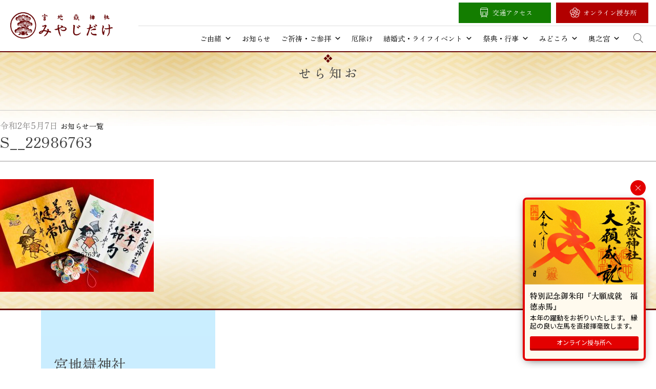

--- FILE ---
content_type: text/html; charset=UTF-8
request_url: https://www.miyajidake.or.jp/s__22986763-2
body_size: 83111
content:
<!doctype html>
<html dir="ltr" lang="ja" prefix="og: https://ogp.me/ns#">
<head>
	<meta charset="UTF-8">
	<meta name="viewport" content="width=device-width, initial-scale=1">
	<link rel="profile" href="https://gmpg.org/xfn/11">
	<link rel="shortcut icon" href="https://www.miyajidake.or.jp/wp-content/themes/roadoflight/icon/favicon.ico" />
	
	<title>S__22986763 | 宮地嶽神社</title>
	<style>img:is([sizes="auto" i], [sizes^="auto," i]) { contain-intrinsic-size: 3000px 1500px }</style>
	
		<!-- All in One SEO 4.9.3 - aioseo.com -->
	<meta name="robots" content="max-image-preview:large" />
	<meta name="author" content="copla"/>
	<link rel="canonical" href="https://www.miyajidake.or.jp/s__22986763-2" />
	<meta name="generator" content="All in One SEO (AIOSEO) 4.9.3" />
		<meta property="og:locale" content="ja_JP" />
		<meta property="og:site_name" content="宮地嶽神社 公式ウェブサイト" />
		<meta property="og:type" content="article" />
		<meta property="og:title" content="S__22986763 | 宮地嶽神社" />
		<meta property="og:url" content="https://www.miyajidake.or.jp/s__22986763-2" />
		<meta property="og:image" content="https://ec2-3-114-34-49.ap-northeast-1.compute.amazonaws.com/wp-content/uploads/2025/05/ogp.png" />
		<meta property="og:image:secure_url" content="https://ec2-3-114-34-49.ap-northeast-1.compute.amazonaws.com/wp-content/uploads/2025/05/ogp.png" />
		<meta property="article:published_time" content="2020-05-07T03:23:28+00:00" />
		<meta property="article:modified_time" content="2020-05-07T03:23:28+00:00" />
		<meta property="article:publisher" content="https://www.facebook.com/miyajidake/" />
		<meta name="twitter:card" content="summary" />
		<meta name="twitter:title" content="S__22986763 | 宮地嶽神社" />
		<meta name="twitter:image" content="http://ec2-3-114-34-49.ap-northeast-1.compute.amazonaws.com/wp-content/uploads/2025/05/ogp.png" />
		<script type="application/ld+json" class="aioseo-schema">
			{"@context":"https:\/\/schema.org","@graph":[{"@type":"BreadcrumbList","@id":"https:\/\/www.miyajidake.or.jp\/s__22986763-2#breadcrumblist","itemListElement":[{"@type":"ListItem","@id":"https:\/\/www.miyajidake.or.jp#listItem","position":1,"name":"Home","item":"https:\/\/www.miyajidake.or.jp","nextItem":{"@type":"ListItem","@id":"https:\/\/www.miyajidake.or.jp\/s__22986763-2#listItem","name":"S__22986763"}},{"@type":"ListItem","@id":"https:\/\/www.miyajidake.or.jp\/s__22986763-2#listItem","position":2,"name":"S__22986763","previousItem":{"@type":"ListItem","@id":"https:\/\/www.miyajidake.or.jp#listItem","name":"Home"}}]},{"@type":"ItemPage","@id":"https:\/\/www.miyajidake.or.jp\/s__22986763-2#itempage","url":"https:\/\/www.miyajidake.or.jp\/s__22986763-2","name":"S__22986763 | \u5bae\u5730\u5dbd\u795e\u793e","inLanguage":"ja","isPartOf":{"@id":"https:\/\/www.miyajidake.or.jp\/#website"},"breadcrumb":{"@id":"https:\/\/www.miyajidake.or.jp\/s__22986763-2#breadcrumblist"},"author":{"@id":"https:\/\/www.miyajidake.or.jp\/author\/copla#author"},"creator":{"@id":"https:\/\/www.miyajidake.or.jp\/author\/copla#author"},"datePublished":"2020-05-07T12:23:28+09:00","dateModified":"2020-05-07T12:23:28+09:00"},{"@type":"Organization","@id":"https:\/\/www.miyajidake.or.jp\/#organization","name":"\u5bae\u5730\u5dbd\u795e\u793e","description":"\u5bae\u5730\u5dbd\u795e\u793e\uff08\u307f\u3084\u3058\u3060\u3051\u3058\u3093\u3058\u3083\uff09\u306e\u516c\u5f0f\u30db\u30fc\u30e0\u30da\u30fc\u30b8\u3067\u3059\u3002\u798f\u5ca1\u770c\u798f\u6d25\u5e02\u306b\u4f4d\u7f6e\u3059\u308b\u5f53\u793e\u306f\u3001\u5168\u56fd\u306b\u93ae\u5ea7\u3059\u308b\u5bae\u5730\u5dbd\u795e\u793e\u306e\u7dcf\u672c\u5bae\u3067\u3059\u3002","url":"https:\/\/www.miyajidake.or.jp\/","sameAs":["https:\/\/www.instagram.com\/miyajidake\/"]},{"@type":"Person","@id":"https:\/\/www.miyajidake.or.jp\/author\/copla#author","url":"https:\/\/www.miyajidake.or.jp\/author\/copla","name":"copla"},{"@type":"WebSite","@id":"https:\/\/www.miyajidake.or.jp\/#website","url":"https:\/\/www.miyajidake.or.jp\/","name":"\u5bae\u5730\u5dbd\u795e\u793e","description":"\u5bae\u5730\u5dbd\u795e\u793e\uff08\u307f\u3084\u3058\u3060\u3051\u3058\u3093\u3058\u3083\uff09\u306e\u516c\u5f0f\u30db\u30fc\u30e0\u30da\u30fc\u30b8\u3067\u3059\u3002\u798f\u5ca1\u770c\u798f\u6d25\u5e02\u306b\u4f4d\u7f6e\u3059\u308b\u5f53\u793e\u306f\u3001\u5168\u56fd\u306b\u93ae\u5ea7\u3059\u308b\u5bae\u5730\u5dbd\u795e\u793e\u306e\u7dcf\u672c\u5bae\u3067\u3059\u3002","inLanguage":"ja","publisher":{"@id":"https:\/\/www.miyajidake.or.jp\/#organization"}}]}
		</script>
		<!-- All in One SEO -->

<link rel="alternate" type="application/rss+xml" title="宮地嶽神社 &raquo; フィード" href="https://www.miyajidake.or.jp/feed" />
<link rel="alternate" type="application/rss+xml" title="宮地嶽神社 &raquo; コメントフィード" href="https://www.miyajidake.or.jp/comments/feed" />
<link rel='stylesheet' id='wp-block-library-css' href='https://www.miyajidake.or.jp/wp-includes/css/dist/block-library/style.min.css?ver=6.8.3' media='all' />
<style id='classic-theme-styles-inline-css'>
/*! This file is auto-generated */
.wp-block-button__link{color:#fff;background-color:#32373c;border-radius:9999px;box-shadow:none;text-decoration:none;padding:calc(.667em + 2px) calc(1.333em + 2px);font-size:1.125em}.wp-block-file__button{background:#32373c;color:#fff;text-decoration:none}
</style>
<link rel='stylesheet' id='aioseo/css/src/vue/standalone/blocks/table-of-contents/global.scss-css' href='https://www.miyajidake.or.jp/wp-content/plugins/all-in-one-seo-pack/dist/Lite/assets/css/table-of-contents/global.e90f6d47.css?ver=4.9.3' media='all' />
<style id='global-styles-inline-css'>
:root{--wp--preset--aspect-ratio--square: 1;--wp--preset--aspect-ratio--4-3: 4/3;--wp--preset--aspect-ratio--3-4: 3/4;--wp--preset--aspect-ratio--3-2: 3/2;--wp--preset--aspect-ratio--2-3: 2/3;--wp--preset--aspect-ratio--16-9: 16/9;--wp--preset--aspect-ratio--9-16: 9/16;--wp--preset--color--black: #000000;--wp--preset--color--cyan-bluish-gray: #abb8c3;--wp--preset--color--white: #ffffff;--wp--preset--color--pale-pink: #f78da7;--wp--preset--color--vivid-red: #cf2e2e;--wp--preset--color--luminous-vivid-orange: #ff6900;--wp--preset--color--luminous-vivid-amber: #fcb900;--wp--preset--color--light-green-cyan: #7bdcb5;--wp--preset--color--vivid-green-cyan: #00d084;--wp--preset--color--pale-cyan-blue: #8ed1fc;--wp--preset--color--vivid-cyan-blue: #0693e3;--wp--preset--color--vivid-purple: #9b51e0;--wp--preset--gradient--vivid-cyan-blue-to-vivid-purple: linear-gradient(135deg,rgba(6,147,227,1) 0%,rgb(155,81,224) 100%);--wp--preset--gradient--light-green-cyan-to-vivid-green-cyan: linear-gradient(135deg,rgb(122,220,180) 0%,rgb(0,208,130) 100%);--wp--preset--gradient--luminous-vivid-amber-to-luminous-vivid-orange: linear-gradient(135deg,rgba(252,185,0,1) 0%,rgba(255,105,0,1) 100%);--wp--preset--gradient--luminous-vivid-orange-to-vivid-red: linear-gradient(135deg,rgba(255,105,0,1) 0%,rgb(207,46,46) 100%);--wp--preset--gradient--very-light-gray-to-cyan-bluish-gray: linear-gradient(135deg,rgb(238,238,238) 0%,rgb(169,184,195) 100%);--wp--preset--gradient--cool-to-warm-spectrum: linear-gradient(135deg,rgb(74,234,220) 0%,rgb(151,120,209) 20%,rgb(207,42,186) 40%,rgb(238,44,130) 60%,rgb(251,105,98) 80%,rgb(254,248,76) 100%);--wp--preset--gradient--blush-light-purple: linear-gradient(135deg,rgb(255,206,236) 0%,rgb(152,150,240) 100%);--wp--preset--gradient--blush-bordeaux: linear-gradient(135deg,rgb(254,205,165) 0%,rgb(254,45,45) 50%,rgb(107,0,62) 100%);--wp--preset--gradient--luminous-dusk: linear-gradient(135deg,rgb(255,203,112) 0%,rgb(199,81,192) 50%,rgb(65,88,208) 100%);--wp--preset--gradient--pale-ocean: linear-gradient(135deg,rgb(255,245,203) 0%,rgb(182,227,212) 50%,rgb(51,167,181) 100%);--wp--preset--gradient--electric-grass: linear-gradient(135deg,rgb(202,248,128) 0%,rgb(113,206,126) 100%);--wp--preset--gradient--midnight: linear-gradient(135deg,rgb(2,3,129) 0%,rgb(40,116,252) 100%);--wp--preset--font-size--small: 13px;--wp--preset--font-size--medium: 20px;--wp--preset--font-size--large: 36px;--wp--preset--font-size--x-large: 42px;--wp--preset--spacing--20: 0.44rem;--wp--preset--spacing--30: 0.67rem;--wp--preset--spacing--40: 1rem;--wp--preset--spacing--50: 1.5rem;--wp--preset--spacing--60: 2.25rem;--wp--preset--spacing--70: 3.38rem;--wp--preset--spacing--80: 5.06rem;--wp--preset--shadow--natural: 6px 6px 9px rgba(0, 0, 0, 0.2);--wp--preset--shadow--deep: 12px 12px 50px rgba(0, 0, 0, 0.4);--wp--preset--shadow--sharp: 6px 6px 0px rgba(0, 0, 0, 0.2);--wp--preset--shadow--outlined: 6px 6px 0px -3px rgba(255, 255, 255, 1), 6px 6px rgba(0, 0, 0, 1);--wp--preset--shadow--crisp: 6px 6px 0px rgba(0, 0, 0, 1);}:where(.is-layout-flex){gap: 0.5em;}:where(.is-layout-grid){gap: 0.5em;}body .is-layout-flex{display: flex;}.is-layout-flex{flex-wrap: wrap;align-items: center;}.is-layout-flex > :is(*, div){margin: 0;}body .is-layout-grid{display: grid;}.is-layout-grid > :is(*, div){margin: 0;}:where(.wp-block-columns.is-layout-flex){gap: 2em;}:where(.wp-block-columns.is-layout-grid){gap: 2em;}:where(.wp-block-post-template.is-layout-flex){gap: 1.25em;}:where(.wp-block-post-template.is-layout-grid){gap: 1.25em;}.has-black-color{color: var(--wp--preset--color--black) !important;}.has-cyan-bluish-gray-color{color: var(--wp--preset--color--cyan-bluish-gray) !important;}.has-white-color{color: var(--wp--preset--color--white) !important;}.has-pale-pink-color{color: var(--wp--preset--color--pale-pink) !important;}.has-vivid-red-color{color: var(--wp--preset--color--vivid-red) !important;}.has-luminous-vivid-orange-color{color: var(--wp--preset--color--luminous-vivid-orange) !important;}.has-luminous-vivid-amber-color{color: var(--wp--preset--color--luminous-vivid-amber) !important;}.has-light-green-cyan-color{color: var(--wp--preset--color--light-green-cyan) !important;}.has-vivid-green-cyan-color{color: var(--wp--preset--color--vivid-green-cyan) !important;}.has-pale-cyan-blue-color{color: var(--wp--preset--color--pale-cyan-blue) !important;}.has-vivid-cyan-blue-color{color: var(--wp--preset--color--vivid-cyan-blue) !important;}.has-vivid-purple-color{color: var(--wp--preset--color--vivid-purple) !important;}.has-black-background-color{background-color: var(--wp--preset--color--black) !important;}.has-cyan-bluish-gray-background-color{background-color: var(--wp--preset--color--cyan-bluish-gray) !important;}.has-white-background-color{background-color: var(--wp--preset--color--white) !important;}.has-pale-pink-background-color{background-color: var(--wp--preset--color--pale-pink) !important;}.has-vivid-red-background-color{background-color: var(--wp--preset--color--vivid-red) !important;}.has-luminous-vivid-orange-background-color{background-color: var(--wp--preset--color--luminous-vivid-orange) !important;}.has-luminous-vivid-amber-background-color{background-color: var(--wp--preset--color--luminous-vivid-amber) !important;}.has-light-green-cyan-background-color{background-color: var(--wp--preset--color--light-green-cyan) !important;}.has-vivid-green-cyan-background-color{background-color: var(--wp--preset--color--vivid-green-cyan) !important;}.has-pale-cyan-blue-background-color{background-color: var(--wp--preset--color--pale-cyan-blue) !important;}.has-vivid-cyan-blue-background-color{background-color: var(--wp--preset--color--vivid-cyan-blue) !important;}.has-vivid-purple-background-color{background-color: var(--wp--preset--color--vivid-purple) !important;}.has-black-border-color{border-color: var(--wp--preset--color--black) !important;}.has-cyan-bluish-gray-border-color{border-color: var(--wp--preset--color--cyan-bluish-gray) !important;}.has-white-border-color{border-color: var(--wp--preset--color--white) !important;}.has-pale-pink-border-color{border-color: var(--wp--preset--color--pale-pink) !important;}.has-vivid-red-border-color{border-color: var(--wp--preset--color--vivid-red) !important;}.has-luminous-vivid-orange-border-color{border-color: var(--wp--preset--color--luminous-vivid-orange) !important;}.has-luminous-vivid-amber-border-color{border-color: var(--wp--preset--color--luminous-vivid-amber) !important;}.has-light-green-cyan-border-color{border-color: var(--wp--preset--color--light-green-cyan) !important;}.has-vivid-green-cyan-border-color{border-color: var(--wp--preset--color--vivid-green-cyan) !important;}.has-pale-cyan-blue-border-color{border-color: var(--wp--preset--color--pale-cyan-blue) !important;}.has-vivid-cyan-blue-border-color{border-color: var(--wp--preset--color--vivid-cyan-blue) !important;}.has-vivid-purple-border-color{border-color: var(--wp--preset--color--vivid-purple) !important;}.has-vivid-cyan-blue-to-vivid-purple-gradient-background{background: var(--wp--preset--gradient--vivid-cyan-blue-to-vivid-purple) !important;}.has-light-green-cyan-to-vivid-green-cyan-gradient-background{background: var(--wp--preset--gradient--light-green-cyan-to-vivid-green-cyan) !important;}.has-luminous-vivid-amber-to-luminous-vivid-orange-gradient-background{background: var(--wp--preset--gradient--luminous-vivid-amber-to-luminous-vivid-orange) !important;}.has-luminous-vivid-orange-to-vivid-red-gradient-background{background: var(--wp--preset--gradient--luminous-vivid-orange-to-vivid-red) !important;}.has-very-light-gray-to-cyan-bluish-gray-gradient-background{background: var(--wp--preset--gradient--very-light-gray-to-cyan-bluish-gray) !important;}.has-cool-to-warm-spectrum-gradient-background{background: var(--wp--preset--gradient--cool-to-warm-spectrum) !important;}.has-blush-light-purple-gradient-background{background: var(--wp--preset--gradient--blush-light-purple) !important;}.has-blush-bordeaux-gradient-background{background: var(--wp--preset--gradient--blush-bordeaux) !important;}.has-luminous-dusk-gradient-background{background: var(--wp--preset--gradient--luminous-dusk) !important;}.has-pale-ocean-gradient-background{background: var(--wp--preset--gradient--pale-ocean) !important;}.has-electric-grass-gradient-background{background: var(--wp--preset--gradient--electric-grass) !important;}.has-midnight-gradient-background{background: var(--wp--preset--gradient--midnight) !important;}.has-small-font-size{font-size: var(--wp--preset--font-size--small) !important;}.has-medium-font-size{font-size: var(--wp--preset--font-size--medium) !important;}.has-large-font-size{font-size: var(--wp--preset--font-size--large) !important;}.has-x-large-font-size{font-size: var(--wp--preset--font-size--x-large) !important;}
:where(.wp-block-post-template.is-layout-flex){gap: 1.25em;}:where(.wp-block-post-template.is-layout-grid){gap: 1.25em;}
:where(.wp-block-columns.is-layout-flex){gap: 2em;}:where(.wp-block-columns.is-layout-grid){gap: 2em;}
:root :where(.wp-block-pullquote){font-size: 1.5em;line-height: 1.6;}
</style>
<link rel='stylesheet' id='megamenu-css' href='https://www.miyajidake.or.jp/wp-content/uploads/maxmegamenu/style.css?ver=687bca' media='all' />
<link rel='stylesheet' id='dashicons-css' href='https://www.miyajidake.or.jp/wp-includes/css/dashicons.min.css?ver=6.8.3' media='all' />
<link rel='stylesheet' id='roadoflight-style-css' href='https://www.miyajidake.or.jp/wp-content/themes/roadoflight/style.css?ver=1.0.0' media='all' />
<link rel='stylesheet' id='fancybox-css' href='https://www.miyajidake.or.jp/wp-content/plugins/easy-fancybox/fancybox/1.5.4/jquery.fancybox.min.css?ver=6.8.3' media='screen' />
<script src="https://www.miyajidake.or.jp/wp-includes/js/jquery/jquery.min.js?ver=3.7.1" id="jquery-core-js"></script>
<script src="https://www.miyajidake.or.jp/wp-includes/js/jquery/jquery-migrate.min.js?ver=3.4.1" id="jquery-migrate-js"></script>
<link rel="https://api.w.org/" href="https://www.miyajidake.or.jp/wp-json/" /><link rel="alternate" title="JSON" type="application/json" href="https://www.miyajidake.or.jp/wp-json/wp/v2/media/10514" /><link rel='shortlink' href='https://www.miyajidake.or.jp/?p=10514' />
<link rel="alternate" title="oEmbed (JSON)" type="application/json+oembed" href="https://www.miyajidake.or.jp/wp-json/oembed/1.0/embed?url=https%3A%2F%2Fwww.miyajidake.or.jp%2Fs__22986763-2" />
<link rel="alternate" title="oEmbed (XML)" type="text/xml+oembed" href="https://www.miyajidake.or.jp/wp-json/oembed/1.0/embed?url=https%3A%2F%2Fwww.miyajidake.or.jp%2Fs__22986763-2&#038;format=xml" />
<style>.recentcomments a{display:inline !important;padding:0 !important;margin:0 !important;}</style><noscript><style>.lazyload[data-src]{display:none !important;}</style></noscript><style>.lazyload{background-image:none !important;}.lazyload:before{background-image:none !important;}</style><style type="text/css">/** Mega Menu CSS: fs **/</style>
	
	
	

	
	
	
</head>

<body class="attachment wp-singular attachment-template-default single single-attachment postid-10514 attachmentid-10514 attachment-jpeg wp-theme-roadoflight mega-menu-menu-1">
	
	
	
<div id="page" class="site">
	<a class="skip-link screen-reader-text" href="#primary">Skip to content</a>

	<header id="masthead" class="site-header">
		<div class="site-branding">
			<h1 class="site-title"><a href="https://www.miyajidake.or.jp/" rel="home">宮地嶽神社</a></h1>
		</div><!-- .site-branding -->

		<nav id="site-navigation" class="main-navigation">
			<button class="menu-toggle" aria-controls="primary-menu" aria-expanded="false">Primary Menu</button>
			<div id="mega-menu-wrap-menu-1" class="mega-menu-wrap"><div class="mega-menu-toggle"><div class="mega-toggle-blocks-left"></div><div class="mega-toggle-blocks-center"></div><div class="mega-toggle-blocks-right"><div class='mega-toggle-block mega-menu-toggle-animated-block mega-toggle-block-0' id='mega-toggle-block-0'><button aria-label="Toggle Menu" class="mega-toggle-animated mega-toggle-animated-slider" type="button" aria-expanded="false">
                  <span class="mega-toggle-animated-box">
                    <span class="mega-toggle-animated-inner"></span>
                  </span>
                </button></div></div></div><ul id="mega-menu-menu-1" class="mega-menu max-mega-menu mega-menu-horizontal mega-no-js" data-event="hover_intent" data-effect="fade_up" data-effect-speed="200" data-effect-mobile="slide_right" data-effect-speed-mobile="200" data-mobile-force-width="false" data-second-click="go" data-document-click="collapse" data-vertical-behaviour="standard" data-breakpoint="1024" data-unbind="true" data-mobile-state="collapse_all" data-mobile-direction="vertical" data-hover-intent-timeout="300" data-hover-intent-interval="100"><li class="mega-menu-item mega-menu-item-type-post_type mega-menu-item-object-page mega-menu-item-has-children mega-menu-megamenu mega-menu-grid mega-align-bottom-left mega-menu-grid mega-menu-item-15429" id="mega-menu-item-15429"><a class="mega-menu-link" href="https://www.miyajidake.or.jp/history" aria-expanded="false" tabindex="0">ご由緒<span class="mega-indicator" aria-hidden="true"></span></a>
<ul class="mega-sub-menu" role='presentation'>
<li class="mega-menu-row" id="mega-menu-15429-0">
	<ul class="mega-sub-menu" style='--columns:12' role='presentation'>
<li class="mega-menu-column mega-menu-columns-3-of-12 mega-hide-on-mobile" style="--columns:12; --span:3" id="mega-menu-15429-0-0"></li><li class="mega-menu-column mega-menu-columns-2-of-12" style="--columns:12; --span:2" id="mega-menu-15429-0-1">
		<ul class="mega-sub-menu">
<li class="mega-menu-item mega-menu-item-type-widget widget_media_image mega-menu-item-media_image-2" id="mega-menu-item-media_image-2"><a href="/history/gosaijin"><img width="300" height="185" src="[data-uri]" class="image wp-image-15471  attachment-medium size-medium lazyload" alt="" style="max-width: 100%; height: auto;" decoding="async" fetchpriority="high"   data-src="https://www.miyajidake.or.jp/wp-content/uploads/2025/04/gosaijin_eyecatch-300x185.webp" data-srcset="https://www.miyajidake.or.jp/wp-content/uploads/2025/04/gosaijin_eyecatch-300x185.webp 300w, https://www.miyajidake.or.jp/wp-content/uploads/2025/04/gosaijin_eyecatch-1024x633.webp 1024w, https://www.miyajidake.or.jp/wp-content/uploads/2025/04/gosaijin_eyecatch-768x474.webp 768w, https://www.miyajidake.or.jp/wp-content/uploads/2025/04/gosaijin_eyecatch-1536x949.webp 1536w, https://www.miyajidake.or.jp/wp-content/uploads/2025/04/gosaijin_eyecatch.webp 1800w" data-sizes="auto" data-eio-rwidth="300" data-eio-rheight="185" /><noscript><img width="300" height="185" src="https://www.miyajidake.or.jp/wp-content/uploads/2025/04/gosaijin_eyecatch-300x185.webp" class="image wp-image-15471  attachment-medium size-medium" alt="" style="max-width: 100%; height: auto;" decoding="async" fetchpriority="high" srcset="https://www.miyajidake.or.jp/wp-content/uploads/2025/04/gosaijin_eyecatch-300x185.webp 300w, https://www.miyajidake.or.jp/wp-content/uploads/2025/04/gosaijin_eyecatch-1024x633.webp 1024w, https://www.miyajidake.or.jp/wp-content/uploads/2025/04/gosaijin_eyecatch-768x474.webp 768w, https://www.miyajidake.or.jp/wp-content/uploads/2025/04/gosaijin_eyecatch-1536x949.webp 1536w, https://www.miyajidake.or.jp/wp-content/uploads/2025/04/gosaijin_eyecatch.webp 1800w" sizes="(max-width: 300px) 100vw, 300px" data-eio="l" /></noscript></a></li><li class="mega-menu-item mega-menu-item-type-post_type mega-menu-item-object-page mega-menu-item-15430" id="mega-menu-item-15430"><a class="mega-menu-link" href="https://www.miyajidake.or.jp/history/gosaijin">御祭神・御由緒</a></li>		</ul>
</li><li class="mega-menu-column mega-menu-columns-2-of-12" style="--columns:12; --span:2" id="mega-menu-15429-0-2">
		<ul class="mega-sub-menu">
<li class="mega-menu-item mega-menu-item-type-widget widget_media_image mega-menu-item-media_image-3" id="mega-menu-item-media_image-3"><a href="/history/yane"><img width="300" height="185" src="[data-uri]" class="image wp-image-15472  attachment-medium size-medium lazyload" alt="" style="max-width: 100%; height: auto;" decoding="async"   data-src="https://www.miyajidake.or.jp/wp-content/uploads/2025/04/yane_eyecatch-300x185.webp" data-srcset="https://www.miyajidake.or.jp/wp-content/uploads/2025/04/yane_eyecatch-300x185.webp 300w, https://www.miyajidake.or.jp/wp-content/uploads/2025/04/yane_eyecatch-768x474.webp 768w, https://www.miyajidake.or.jp/wp-content/uploads/2025/04/yane_eyecatch.webp 800w" data-sizes="auto" data-eio-rwidth="300" data-eio-rheight="185" /><noscript><img width="300" height="185" src="https://www.miyajidake.or.jp/wp-content/uploads/2025/04/yane_eyecatch-300x185.webp" class="image wp-image-15472  attachment-medium size-medium" alt="" style="max-width: 100%; height: auto;" decoding="async" srcset="https://www.miyajidake.or.jp/wp-content/uploads/2025/04/yane_eyecatch-300x185.webp 300w, https://www.miyajidake.or.jp/wp-content/uploads/2025/04/yane_eyecatch-768x474.webp 768w, https://www.miyajidake.or.jp/wp-content/uploads/2025/04/yane_eyecatch.webp 800w" sizes="(max-width: 300px) 100vw, 300px" data-eio="l" /></noscript></a></li><li class="mega-menu-item mega-menu-item-type-post_type mega-menu-item-object-page mega-menu-item-15431" id="mega-menu-item-15431"><a class="mega-menu-link" href="https://www.miyajidake.or.jp/history/yane">黄金の屋根と金成伝説</a></li>		</ul>
</li><li class="mega-menu-column mega-menu-columns-2-of-12" style="--columns:12; --span:2" id="mega-menu-15429-0-3">
		<ul class="mega-sub-menu">
<li class="mega-menu-item mega-menu-item-type-widget widget_media_image mega-menu-item-media_image-4" id="mega-menu-item-media_image-4"><a href="/history/nihonichi"><img width="300" height="185" src="[data-uri]" class="image wp-image-15990  attachment-medium size-medium lazyload" alt="" style="max-width: 100%; height: auto;" decoding="async"   data-src="https://www.miyajidake.or.jp/wp-content/uploads/2025/05/nihonichi_eyecatch-300x185.webp" data-srcset="https://www.miyajidake.or.jp/wp-content/uploads/2025/05/nihonichi_eyecatch-300x185.webp 300w, https://www.miyajidake.or.jp/wp-content/uploads/2025/05/nihonichi_eyecatch-768x474.webp 768w, https://www.miyajidake.or.jp/wp-content/uploads/2025/05/nihonichi_eyecatch.webp 800w" data-sizes="auto" data-eio-rwidth="300" data-eio-rheight="185" /><noscript><img width="300" height="185" src="https://www.miyajidake.or.jp/wp-content/uploads/2025/05/nihonichi_eyecatch-300x185.webp" class="image wp-image-15990  attachment-medium size-medium" alt="" style="max-width: 100%; height: auto;" decoding="async" srcset="https://www.miyajidake.or.jp/wp-content/uploads/2025/05/nihonichi_eyecatch-300x185.webp 300w, https://www.miyajidake.or.jp/wp-content/uploads/2025/05/nihonichi_eyecatch-768x474.webp 768w, https://www.miyajidake.or.jp/wp-content/uploads/2025/05/nihonichi_eyecatch.webp 800w" sizes="(max-width: 300px) 100vw, 300px" data-eio="l" /></noscript></a></li><li class="mega-menu-item mega-menu-item-type-post_type mega-menu-item-object-page mega-menu-item-15432" id="mega-menu-item-15432"><a class="mega-menu-link" href="https://www.miyajidake.or.jp/history/nihonichi">三つの日本一</a></li>		</ul>
</li><li class="mega-menu-column mega-menu-columns-3-of-12 mega-hide-on-mobile" style="--columns:12; --span:3" id="mega-menu-15429-0-4"></li>	</ul>
</li></ul>
</li><li class="mega-menu-item mega-menu-item-type-post_type mega-menu-item-object-page mega-align-bottom-left mega-menu-flyout mega-menu-item-7231" id="mega-menu-item-7231"><a class="mega-menu-link" href="https://www.miyajidake.or.jp/news" tabindex="0">お知らせ</a></li><li class="mega-menu-item mega-menu-item-type-post_type mega-menu-item-object-page mega-menu-item-has-children mega-menu-megamenu mega-menu-grid mega-align-bottom-left mega-menu-grid mega-menu-item-7198" id="mega-menu-item-7198"><a class="mega-menu-link" href="https://www.miyajidake.or.jp/gokitou" aria-expanded="false" tabindex="0">ご祈祷・ご参拝<span class="mega-indicator" aria-hidden="true"></span></a>
<ul class="mega-sub-menu" role='presentation'>
<li class="mega-menu-row" id="mega-menu-7198-0">
	<ul class="mega-sub-menu" style='--columns:12' role='presentation'>
<li class="mega-menu-column mega-menu-columns-2-of-12 mega-hide-on-mobile" style="--columns:12; --span:2" id="mega-menu-7198-0-0"></li><li class="mega-menu-column mega-menu-columns-2-of-12" style="--columns:12; --span:2" id="mega-menu-7198-0-1">
		<ul class="mega-sub-menu">
<li class="mega-menu-item mega-menu-item-type-widget widget_media_image mega-menu-item-media_image-5" id="mega-menu-item-media_image-5"><a href="/gokitou/kitou"><img width="300" height="185" src="[data-uri]" class="image wp-image-15548  attachment-medium size-medium lazyload" alt="" style="max-width: 100%; height: auto;" decoding="async"   data-src="https://www.miyajidake.or.jp/wp-content/uploads/2025/05/gokitou_eyecatch-300x185.webp" data-srcset="https://www.miyajidake.or.jp/wp-content/uploads/2025/05/gokitou_eyecatch-300x185.webp 300w, https://www.miyajidake.or.jp/wp-content/uploads/2025/05/gokitou_eyecatch-768x474.webp 768w, https://www.miyajidake.or.jp/wp-content/uploads/2025/05/gokitou_eyecatch.webp 800w" data-sizes="auto" data-eio-rwidth="300" data-eio-rheight="185" /><noscript><img width="300" height="185" src="https://www.miyajidake.or.jp/wp-content/uploads/2025/05/gokitou_eyecatch-300x185.webp" class="image wp-image-15548  attachment-medium size-medium" alt="" style="max-width: 100%; height: auto;" decoding="async" srcset="https://www.miyajidake.or.jp/wp-content/uploads/2025/05/gokitou_eyecatch-300x185.webp 300w, https://www.miyajidake.or.jp/wp-content/uploads/2025/05/gokitou_eyecatch-768x474.webp 768w, https://www.miyajidake.or.jp/wp-content/uploads/2025/05/gokitou_eyecatch.webp 800w" sizes="(max-width: 300px) 100vw, 300px" data-eio="l" /></noscript></a></li><li class="mega-menu-item mega-menu-item-type-post_type mega-menu-item-object-page mega-menu-item-15559" id="mega-menu-item-15559"><a class="mega-menu-link" href="https://www.miyajidake.or.jp/gokitou/kitou">祈祷</a></li>		</ul>
</li><li class="mega-menu-column mega-menu-columns-2-of-12" style="--columns:12; --span:2" id="mega-menu-7198-0-2">
		<ul class="mega-sub-menu">
<li class="mega-menu-item mega-menu-item-type-widget widget_media_image mega-menu-item-media_image-6" id="mega-menu-item-media_image-6"><a href="/gokitou/syoubai"><img width="300" height="185" src="[data-uri]" class="image wp-image-15563  attachment-medium size-medium lazyload" alt="" style="max-width: 100%; height: auto;" decoding="async"   data-src="https://www.miyajidake.or.jp/wp-content/uploads/2025/05/thrivingbiz_eyecatch-300x185.webp" data-srcset="https://www.miyajidake.or.jp/wp-content/uploads/2025/05/thrivingbiz_eyecatch-300x185.webp 300w, https://www.miyajidake.or.jp/wp-content/uploads/2025/05/thrivingbiz_eyecatch-768x474.webp 768w, https://www.miyajidake.or.jp/wp-content/uploads/2025/05/thrivingbiz_eyecatch.webp 800w" data-sizes="auto" data-eio-rwidth="300" data-eio-rheight="185" /><noscript><img width="300" height="185" src="https://www.miyajidake.or.jp/wp-content/uploads/2025/05/thrivingbiz_eyecatch-300x185.webp" class="image wp-image-15563  attachment-medium size-medium" alt="" style="max-width: 100%; height: auto;" decoding="async" srcset="https://www.miyajidake.or.jp/wp-content/uploads/2025/05/thrivingbiz_eyecatch-300x185.webp 300w, https://www.miyajidake.or.jp/wp-content/uploads/2025/05/thrivingbiz_eyecatch-768x474.webp 768w, https://www.miyajidake.or.jp/wp-content/uploads/2025/05/thrivingbiz_eyecatch.webp 800w" sizes="(max-width: 300px) 100vw, 300px" data-eio="l" /></noscript></a></li><li class="mega-menu-item mega-menu-item-type-post_type mega-menu-item-object-page mega-menu-item-7201" id="mega-menu-item-7201"><a class="mega-menu-link" href="https://www.miyajidake.or.jp/gokitou/syoubai">商売繁昌</a></li>		</ul>
</li><li class="mega-menu-column mega-menu-columns-2-of-12" style="--columns:12; --span:2" id="mega-menu-7198-0-3">
		<ul class="mega-sub-menu">
<li class="mega-menu-item mega-menu-item-type-widget widget_media_image mega-menu-item-media_image-7" id="mega-menu-item-media_image-7"><a href="/gokitou/gosanpai"><img width="300" height="185" src="[data-uri]" class="image wp-image-16804  attachment-medium size-medium lazyload" alt="" style="max-width: 100%; height: auto;" decoding="async"   data-src="https://www.miyajidake.or.jp/wp-content/uploads/2025/05/sahou_eyecatch-300x185.webp" data-srcset="https://www.miyajidake.or.jp/wp-content/uploads/2025/05/sahou_eyecatch-300x185.webp 300w, https://www.miyajidake.or.jp/wp-content/uploads/2025/05/sahou_eyecatch-1024x632.webp 1024w, https://www.miyajidake.or.jp/wp-content/uploads/2025/05/sahou_eyecatch-768x474.webp 768w, https://www.miyajidake.or.jp/wp-content/uploads/2025/05/sahou_eyecatch.webp 1200w" data-sizes="auto" data-eio-rwidth="300" data-eio-rheight="185" /><noscript><img width="300" height="185" src="https://www.miyajidake.or.jp/wp-content/uploads/2025/05/sahou_eyecatch-300x185.webp" class="image wp-image-16804  attachment-medium size-medium" alt="" style="max-width: 100%; height: auto;" decoding="async" srcset="https://www.miyajidake.or.jp/wp-content/uploads/2025/05/sahou_eyecatch-300x185.webp 300w, https://www.miyajidake.or.jp/wp-content/uploads/2025/05/sahou_eyecatch-1024x632.webp 1024w, https://www.miyajidake.or.jp/wp-content/uploads/2025/05/sahou_eyecatch-768x474.webp 768w, https://www.miyajidake.or.jp/wp-content/uploads/2025/05/sahou_eyecatch.webp 1200w" sizes="(max-width: 300px) 100vw, 300px" data-eio="l" /></noscript></a></li><li class="mega-menu-item mega-menu-item-type-post_type mega-menu-item-object-page mega-menu-item-7202" id="mega-menu-item-7202"><a class="mega-menu-link" href="https://www.miyajidake.or.jp/gokitou/gosanpai">ご参拝の手引き</a></li>		</ul>
</li><li class="mega-menu-column mega-menu-columns-2-of-12" style="--columns:12; --span:2" id="mega-menu-7198-0-4">
		<ul class="mega-sub-menu">
<li class="mega-menu-item mega-menu-item-type-widget widget_media_image mega-menu-item-media_image-8" id="mega-menu-item-media_image-8"><a href="/gokitou/omamori"><img width="300" height="185" src="[data-uri]" class="image wp-image-16802  attachment-medium size-medium lazyload" alt="" style="max-width: 100%; height: auto;" decoding="async"   data-src="https://www.miyajidake.or.jp/wp-content/uploads/2025/05/omamori_eyecatch-300x185.webp" data-srcset="https://www.miyajidake.or.jp/wp-content/uploads/2025/05/omamori_eyecatch-300x185.webp 300w, https://www.miyajidake.or.jp/wp-content/uploads/2025/05/omamori_eyecatch-1024x632.webp 1024w, https://www.miyajidake.or.jp/wp-content/uploads/2025/05/omamori_eyecatch-768x474.webp 768w, https://www.miyajidake.or.jp/wp-content/uploads/2025/05/omamori_eyecatch.webp 1200w" data-sizes="auto" data-eio-rwidth="300" data-eio-rheight="185" /><noscript><img width="300" height="185" src="https://www.miyajidake.or.jp/wp-content/uploads/2025/05/omamori_eyecatch-300x185.webp" class="image wp-image-16802  attachment-medium size-medium" alt="" style="max-width: 100%; height: auto;" decoding="async" srcset="https://www.miyajidake.or.jp/wp-content/uploads/2025/05/omamori_eyecatch-300x185.webp 300w, https://www.miyajidake.or.jp/wp-content/uploads/2025/05/omamori_eyecatch-1024x632.webp 1024w, https://www.miyajidake.or.jp/wp-content/uploads/2025/05/omamori_eyecatch-768x474.webp 768w, https://www.miyajidake.or.jp/wp-content/uploads/2025/05/omamori_eyecatch.webp 1200w" sizes="(max-width: 300px) 100vw, 300px" data-eio="l" /></noscript></a></li><li class="mega-menu-item mega-menu-item-type-post_type mega-menu-item-object-page mega-menu-item-7206" id="mega-menu-item-7206"><a class="mega-menu-link" href="https://www.miyajidake.or.jp/gokitou/omamori">おまもり</a></li>		</ul>
</li><li class="mega-menu-column mega-menu-columns-2-of-12 mega-hide-on-mobile" style="--columns:12; --span:2" id="mega-menu-7198-0-5"></li>	</ul>
</li><li class="mega-menu-row" id="mega-menu-7198-1">
	<ul class="mega-sub-menu" style='--columns:1' role='presentation'>
<li class="mega-menu-column mega-menu-columns-1-of-1 mega-hide-on-mobile" style="--columns:1; --span:1" id="mega-menu-7198-1-0">
		<ul class="mega-sub-menu">
<li class="mega-menu-item mega-menu-item-type-widget widget_custom_html mega-menu-item-custom_html-2" id="mega-menu-item-custom_html-2"><div class="textwidget custom-html-widget"><hr></div></li>		</ul>
</li>	</ul>
</li><li class="mega-menu-row" id="mega-menu-7198-2">
	<ul class="mega-sub-menu" style='--columns:12' role='presentation'>
<li class="mega-menu-column mega-menu-columns-2-of-12 mega-hide-on-mobile" style="--columns:12; --span:2" id="mega-menu-7198-2-0"></li><li class="mega-menu-column mega-menu-columns-2-of-12" style="--columns:12; --span:2" id="mega-menu-7198-2-1">
		<ul class="mega-sub-menu">
<li class="mega-menu-item mega-menu-item-type-post_type mega-menu-item-object-page mega-menu-item-7203" id="mega-menu-item-7203"><a class="mega-menu-link" href="https://www.miyajidake.or.jp/gokitou/shintou">神道のいろは</a></li>		</ul>
</li><li class="mega-menu-column mega-menu-columns-2-of-12" style="--columns:12; --span:2" id="mega-menu-7198-2-2">
		<ul class="mega-sub-menu">
<li class="mega-menu-item mega-menu-item-type-post_type mega-menu-item-object-page mega-menu-item-7205" id="mega-menu-item-7205"><a class="mega-menu-link" href="https://www.miyajidake.or.jp/gokitou/mame">豆知識</a></li>		</ul>
</li><li class="mega-menu-column mega-menu-columns-2-of-12" style="--columns:12; --span:2" id="mega-menu-7198-2-3">
		<ul class="mega-sub-menu">
<li class="mega-menu-item mega-menu-item-type-post_type mega-menu-item-object-page mega-menu-item-7204" id="mega-menu-item-7204"><a class="mega-menu-link" href="https://www.miyajidake.or.jp/gokitou/rekishi">神社の歴史</a></li>		</ul>
</li>	</ul>
</li></ul>
</li><li class="mega-menu-item mega-menu-item-type-post_type mega-menu-item-object-page mega-align-bottom-left mega-menu-flyout mega-menu-item-7207" id="mega-menu-item-7207"><a class="mega-menu-link" href="https://www.miyajidake.or.jp/oharai" tabindex="0">厄除け</a></li><li class="mega-menu-item mega-menu-item-type-post_type mega-menu-item-object-page mega-menu-item-has-children mega-menu-megamenu mega-menu-grid mega-align-bottom-left mega-menu-grid mega-menu-item-15713" id="mega-menu-item-15713"><a class="mega-menu-link" href="https://www.miyajidake.or.jp/life_event" aria-expanded="false" tabindex="0">結婚式・ライフイベント<span class="mega-indicator" aria-hidden="true"></span></a>
<ul class="mega-sub-menu" role='presentation'>
<li class="mega-menu-row" id="mega-menu-15713-0">
	<ul class="mega-sub-menu" style='--columns:12' role='presentation'>
<li class="mega-menu-column mega-menu-columns-2-of-12 mega-hide-on-mobile" style="--columns:12; --span:2" id="mega-menu-15713-0-0"></li><li class="mega-menu-column mega-menu-columns-2-of-12" style="--columns:12; --span:2" id="mega-menu-15713-0-1">
		<ul class="mega-sub-menu">
<li class="mega-menu-item mega-menu-item-type-widget widget_media_image mega-menu-item-media_image-9" id="mega-menu-item-media_image-9"><a href="/life_event/kyoshiki"><img width="300" height="185" src="[data-uri]" class="image wp-image-16842  attachment-medium size-medium lazyload" alt="" style="max-width: 100%; height: auto;" decoding="async"   data-src="https://www.miyajidake.or.jp/wp-content/uploads/2025/05/kyoshiki_eyecatch-300x185.webp" data-srcset="https://www.miyajidake.or.jp/wp-content/uploads/2025/05/kyoshiki_eyecatch-300x185.webp 300w, https://www.miyajidake.or.jp/wp-content/uploads/2025/05/kyoshiki_eyecatch-768x474.webp 768w, https://www.miyajidake.or.jp/wp-content/uploads/2025/05/kyoshiki_eyecatch.webp 800w" data-sizes="auto" data-eio-rwidth="300" data-eio-rheight="185" /><noscript><img width="300" height="185" src="https://www.miyajidake.or.jp/wp-content/uploads/2025/05/kyoshiki_eyecatch-300x185.webp" class="image wp-image-16842  attachment-medium size-medium" alt="" style="max-width: 100%; height: auto;" decoding="async" srcset="https://www.miyajidake.or.jp/wp-content/uploads/2025/05/kyoshiki_eyecatch-300x185.webp 300w, https://www.miyajidake.or.jp/wp-content/uploads/2025/05/kyoshiki_eyecatch-768x474.webp 768w, https://www.miyajidake.or.jp/wp-content/uploads/2025/05/kyoshiki_eyecatch.webp 800w" sizes="(max-width: 300px) 100vw, 300px" data-eio="l" /></noscript></a></li><li class="mega-menu-item mega-menu-item-type-post_type mega-menu-item-object-page mega-menu-item-15714" id="mega-menu-item-15714"><a class="mega-menu-link" href="https://www.miyajidake.or.jp/life_event/kyoshiki">神前結婚式</a></li>		</ul>
</li><li class="mega-menu-column mega-menu-columns-2-of-12" style="--columns:12; --span:2" id="mega-menu-15713-0-2">
		<ul class="mega-sub-menu">
<li class="mega-menu-item mega-menu-item-type-widget widget_media_image mega-menu-item-media_image-10" id="mega-menu-item-media_image-10"><a href="/life_event/hatsumiya"><img width="300" height="185" src="[data-uri]" class="image wp-image-16843  attachment-medium size-medium lazyload" alt="" style="max-width: 100%; height: auto;" decoding="async"   data-src="https://www.miyajidake.or.jp/wp-content/uploads/2025/05/hatsumiyamairi_eyecatch-300x185.webp" data-srcset="https://www.miyajidake.or.jp/wp-content/uploads/2025/05/hatsumiyamairi_eyecatch-300x185.webp 300w, https://www.miyajidake.or.jp/wp-content/uploads/2025/05/hatsumiyamairi_eyecatch-768x474.webp 768w, https://www.miyajidake.or.jp/wp-content/uploads/2025/05/hatsumiyamairi_eyecatch.webp 800w" data-sizes="auto" data-eio-rwidth="300" data-eio-rheight="185" /><noscript><img width="300" height="185" src="https://www.miyajidake.or.jp/wp-content/uploads/2025/05/hatsumiyamairi_eyecatch-300x185.webp" class="image wp-image-16843  attachment-medium size-medium" alt="" style="max-width: 100%; height: auto;" decoding="async" srcset="https://www.miyajidake.or.jp/wp-content/uploads/2025/05/hatsumiyamairi_eyecatch-300x185.webp 300w, https://www.miyajidake.or.jp/wp-content/uploads/2025/05/hatsumiyamairi_eyecatch-768x474.webp 768w, https://www.miyajidake.or.jp/wp-content/uploads/2025/05/hatsumiyamairi_eyecatch.webp 800w" sizes="(max-width: 300px) 100vw, 300px" data-eio="l" /></noscript></a></li><li class="mega-menu-item mega-menu-item-type-post_type mega-menu-item-object-page mega-menu-item-7209" id="mega-menu-item-7209"><a class="mega-menu-link" href="https://www.miyajidake.or.jp/life_event/hatsumiya">初宮参り</a></li>		</ul>
</li><li class="mega-menu-column mega-menu-columns-2-of-12" style="--columns:12; --span:2" id="mega-menu-15713-0-3">
		<ul class="mega-sub-menu">
<li class="mega-menu-item mega-menu-item-type-widget widget_media_image mega-menu-item-media_image-11" id="mega-menu-item-media_image-11"><a href="/life_event/shichi-go-san"><img width="300" height="185" src="[data-uri]" class="image wp-image-16844  attachment-medium size-medium lazyload" alt="" style="max-width: 100%; height: auto;" decoding="async"   data-src="https://www.miyajidake.or.jp/wp-content/uploads/2025/05/shichigosan_eyecatch-300x185.webp" data-srcset="https://www.miyajidake.or.jp/wp-content/uploads/2025/05/shichigosan_eyecatch-300x185.webp 300w, https://www.miyajidake.or.jp/wp-content/uploads/2025/05/shichigosan_eyecatch-768x474.webp 768w, https://www.miyajidake.or.jp/wp-content/uploads/2025/05/shichigosan_eyecatch.webp 800w" data-sizes="auto" data-eio-rwidth="300" data-eio-rheight="185" /><noscript><img width="300" height="185" src="https://www.miyajidake.or.jp/wp-content/uploads/2025/05/shichigosan_eyecatch-300x185.webp" class="image wp-image-16844  attachment-medium size-medium" alt="" style="max-width: 100%; height: auto;" decoding="async" srcset="https://www.miyajidake.or.jp/wp-content/uploads/2025/05/shichigosan_eyecatch-300x185.webp 300w, https://www.miyajidake.or.jp/wp-content/uploads/2025/05/shichigosan_eyecatch-768x474.webp 768w, https://www.miyajidake.or.jp/wp-content/uploads/2025/05/shichigosan_eyecatch.webp 800w" sizes="(max-width: 300px) 100vw, 300px" data-eio="l" /></noscript></a></li><li class="mega-menu-item mega-menu-item-type-post_type mega-menu-item-object-page mega-menu-item-7210" id="mega-menu-item-7210"><a class="mega-menu-link" href="https://www.miyajidake.or.jp/life_event/shichi-go-san">七五三</a></li>		</ul>
</li><li class="mega-menu-column mega-menu-columns-2-of-12" style="--columns:12; --span:2" id="mega-menu-15713-0-4">
		<ul class="mega-sub-menu">
<li class="mega-menu-item mega-menu-item-type-widget widget_media_image mega-menu-item-media_image-12" id="mega-menu-item-media_image-12"><a href="/life_event/syuttyou"><img width="300" height="185" src="[data-uri]" class="image wp-image-16845  attachment-medium size-medium lazyload" alt="" style="max-width: 100%; height: auto;" decoding="async"   data-src="https://www.miyajidake.or.jp/wp-content/uploads/2025/05/ceremony_eyecatch-300x185.webp" data-srcset="https://www.miyajidake.or.jp/wp-content/uploads/2025/05/ceremony_eyecatch-300x185.webp 300w, https://www.miyajidake.or.jp/wp-content/uploads/2025/05/ceremony_eyecatch-768x474.webp 768w, https://www.miyajidake.or.jp/wp-content/uploads/2025/05/ceremony_eyecatch.webp 800w" data-sizes="auto" data-eio-rwidth="300" data-eio-rheight="185" /><noscript><img width="300" height="185" src="https://www.miyajidake.or.jp/wp-content/uploads/2025/05/ceremony_eyecatch-300x185.webp" class="image wp-image-16845  attachment-medium size-medium" alt="" style="max-width: 100%; height: auto;" decoding="async" srcset="https://www.miyajidake.or.jp/wp-content/uploads/2025/05/ceremony_eyecatch-300x185.webp 300w, https://www.miyajidake.or.jp/wp-content/uploads/2025/05/ceremony_eyecatch-768x474.webp 768w, https://www.miyajidake.or.jp/wp-content/uploads/2025/05/ceremony_eyecatch.webp 800w" sizes="(max-width: 300px) 100vw, 300px" data-eio="l" /></noscript></a></li><li class="mega-menu-item mega-menu-item-type-post_type mega-menu-item-object-page mega-menu-item-7230" id="mega-menu-item-7230"><a class="mega-menu-link" href="https://www.miyajidake.or.jp/life_event/syuttyou">出張祭典</a></li>		</ul>
</li><li class="mega-menu-column mega-menu-columns-2-of-12 mega-hide-on-mobile" style="--columns:12; --span:2" id="mega-menu-15713-0-5"></li>	</ul>
</li><li class="mega-menu-row" id="mega-menu-15713-1">
	<ul class="mega-sub-menu" style='--columns:1' role='presentation'>
<li class="mega-menu-column mega-menu-columns-1-of-1 mega-hide-on-mobile" style="--columns:1; --span:1" id="mega-menu-15713-1-0">
		<ul class="mega-sub-menu">
<li class="mega-menu-item mega-menu-item-type-widget widget_custom_html mega-menu-item-custom_html-3" id="mega-menu-item-custom_html-3"><div class="textwidget custom-html-widget"><hr></div></li>		</ul>
</li>	</ul>
</li><li class="mega-menu-row" id="mega-menu-15713-2">
	<ul class="mega-sub-menu" style='--columns:12' role='presentation'>
<li class="mega-menu-column mega-menu-columns-2-of-12 mega-hide-on-mobile" style="--columns:12; --span:2" id="mega-menu-15713-2-0"></li><li class="mega-menu-column mega-menu-columns-2-of-12" style="--columns:12; --span:2" id="mega-menu-15713-2-1">
		<ul class="mega-sub-menu">
<li class="mega-menu-item mega-menu-item-type-post_type mega-menu-item-object-page mega-menu-item-7229" id="mega-menu-item-7229"><a class="mega-menu-link" href="https://www.miyajidake.or.jp/life_event/life">ライフイベント（人生儀礼）</a></li>		</ul>
</li>	</ul>
</li></ul>
</li><li class="mega-menu-item mega-menu-item-type-post_type mega-menu-item-object-page mega-menu-item-has-children mega-menu-megamenu mega-menu-grid mega-align-bottom-left mega-menu-grid mega-menu-item-15850" id="mega-menu-item-15850"><a class="mega-menu-link" href="https://www.miyajidake.or.jp/event" aria-expanded="false" tabindex="0">祭典・行事<span class="mega-indicator" aria-hidden="true"></span></a>
<ul class="mega-sub-menu" role='presentation'>
<li class="mega-menu-row" id="mega-menu-15850-0">
	<ul class="mega-sub-menu" style='--columns:12' role='presentation'>
<li class="mega-menu-column mega-menu-columns-2-of-12 mega-hide-on-mobile" style="--columns:12; --span:2" id="mega-menu-15850-0-0"></li><li class="mega-menu-column mega-menu-columns-2-of-12" style="--columns:12; --span:2" id="mega-menu-15850-0-1">
		<ul class="mega-sub-menu">
<li class="mega-menu-item mega-menu-item-type-widget widget_media_image mega-menu-item-media_image-13" id="mega-menu-item-media_image-13"><a href="https://www.miyajidake.or.jp/event/tsuitachimairi"><img width="300" height="185" src="[data-uri]" class="image wp-image-16938  attachment-full size-full lazyload" alt="" style="max-width: 100%; height: auto;" decoding="async" data-src="https://www.miyajidake.or.jp/wp-content/uploads/2025/05/tsuitachi_thumb.webp" data-eio-rwidth="300" data-eio-rheight="185" /><noscript><img width="300" height="185" src="https://www.miyajidake.or.jp/wp-content/uploads/2025/05/tsuitachi_thumb.webp" class="image wp-image-16938  attachment-full size-full" alt="" style="max-width: 100%; height: auto;" decoding="async" data-eio="l" /></noscript></a></li><li class="mega-menu-item mega-menu-item-type-post_type mega-menu-item-object-page mega-menu-item-15851" id="mega-menu-item-15851"><a class="mega-menu-link" href="https://www.miyajidake.or.jp/event/tsuitachimairi">ついたち参り</a></li>		</ul>
</li><li class="mega-menu-column mega-menu-columns-2-of-12" style="--columns:12; --span:2" id="mega-menu-15850-0-2">
		<ul class="mega-sub-menu">
<li class="mega-menu-item mega-menu-item-type-widget widget_media_image mega-menu-item-media_image-14" id="mega-menu-item-media_image-14"><a href="/event/syuki"><img width="300" height="185" src="[data-uri]" class="image wp-image-15733  attachment-medium size-medium lazyload" alt="" style="max-width: 100%; height: auto;" decoding="async"   data-src="https://www.miyajidake.or.jp/wp-content/uploads/2025/05/syuki_eyecatch-300x185.webp" data-srcset="https://www.miyajidake.or.jp/wp-content/uploads/2025/05/syuki_eyecatch-300x185.webp 300w, https://www.miyajidake.or.jp/wp-content/uploads/2025/05/syuki_eyecatch-768x474.webp 768w, https://www.miyajidake.or.jp/wp-content/uploads/2025/05/syuki_eyecatch.webp 800w" data-sizes="auto" data-eio-rwidth="300" data-eio-rheight="185" /><noscript><img width="300" height="185" src="https://www.miyajidake.or.jp/wp-content/uploads/2025/05/syuki_eyecatch-300x185.webp" class="image wp-image-15733  attachment-medium size-medium" alt="" style="max-width: 100%; height: auto;" decoding="async" srcset="https://www.miyajidake.or.jp/wp-content/uploads/2025/05/syuki_eyecatch-300x185.webp 300w, https://www.miyajidake.or.jp/wp-content/uploads/2025/05/syuki_eyecatch-768x474.webp 768w, https://www.miyajidake.or.jp/wp-content/uploads/2025/05/syuki_eyecatch.webp 800w" sizes="(max-width: 300px) 100vw, 300px" data-eio="l" /></noscript></a></li><li class="mega-menu-item mega-menu-item-type-post_type mega-menu-item-object-page mega-menu-item-7218" id="mega-menu-item-7218"><a class="mega-menu-link" href="https://www.miyajidake.or.jp/event/syuki">秋季大祭</a></li>		</ul>
</li><li class="mega-menu-column mega-menu-columns-2-of-12" style="--columns:12; --span:2" id="mega-menu-15850-0-3">
		<ul class="mega-sub-menu">
<li class="mega-menu-item mega-menu-item-type-widget widget_media_image mega-menu-item-media_image-15" id="mega-menu-item-media_image-15"><a href="/event/yakuyoke"><img width="300" height="185" src="[data-uri]" class="image wp-image-15781  attachment-medium size-medium lazyload" alt="" style="max-width: 100%; height: auto;" decoding="async"   data-src="https://www.miyajidake.or.jp/wp-content/uploads/2025/05/yakuyoke_eyecatch-300x185.webp" data-srcset="https://www.miyajidake.or.jp/wp-content/uploads/2025/05/yakuyoke_eyecatch-300x185.webp 300w, https://www.miyajidake.or.jp/wp-content/uploads/2025/05/yakuyoke_eyecatch-768x474.webp 768w, https://www.miyajidake.or.jp/wp-content/uploads/2025/05/yakuyoke_eyecatch.webp 800w" data-sizes="auto" data-eio-rwidth="300" data-eio-rheight="185" /><noscript><img width="300" height="185" src="https://www.miyajidake.or.jp/wp-content/uploads/2025/05/yakuyoke_eyecatch-300x185.webp" class="image wp-image-15781  attachment-medium size-medium" alt="" style="max-width: 100%; height: auto;" decoding="async" srcset="https://www.miyajidake.or.jp/wp-content/uploads/2025/05/yakuyoke_eyecatch-300x185.webp 300w, https://www.miyajidake.or.jp/wp-content/uploads/2025/05/yakuyoke_eyecatch-768x474.webp 768w, https://www.miyajidake.or.jp/wp-content/uploads/2025/05/yakuyoke_eyecatch.webp 800w" sizes="(max-width: 300px) 100vw, 300px" data-eio="l" /></noscript></a></li><li class="mega-menu-item mega-menu-item-type-post_type mega-menu-item-object-page mega-menu-item-7217" id="mega-menu-item-7217"><a class="mega-menu-link" href="https://www.miyajidake.or.jp/event/yakuyoke">厄除まつり</a></li>		</ul>
</li><li class="mega-menu-column mega-menu-columns-2-of-12" style="--columns:12; --span:2" id="mega-menu-15850-0-4">
		<ul class="mega-sub-menu">
<li class="mega-menu-item mega-menu-item-type-widget widget_media_image mega-menu-item-media_image-16" id="mega-menu-item-media_image-16"><a href="https://www.miyajidake.or.jp/event/calendar"><img width="300" height="185" src="[data-uri]" class="image wp-image-16937  attachment-full size-full lazyload" alt="" style="max-width: 100%; height: auto;" decoding="async" data-src="https://www.miyajidake.or.jp/wp-content/uploads/2025/05/gyouji_thumb.webp" data-eio-rwidth="300" data-eio-rheight="185" /><noscript><img width="300" height="185" src="https://www.miyajidake.or.jp/wp-content/uploads/2025/05/gyouji_thumb.webp" class="image wp-image-16937  attachment-full size-full" alt="" style="max-width: 100%; height: auto;" decoding="async" data-eio="l" /></noscript></a></li><li class="mega-menu-item mega-menu-item-type-post_type mega-menu-item-object-page mega-menu-item-7216" id="mega-menu-item-7216"><a class="mega-menu-link" href="https://www.miyajidake.or.jp/event/calendar">年間行事一覧</a></li>		</ul>
</li><li class="mega-menu-column mega-menu-columns-2-of-12 mega-hide-on-mobile" style="--columns:12; --span:2" id="mega-menu-15850-0-5"></li>	</ul>
</li></ul>
</li><li class="mega-menu-item mega-menu-item-type-post_type mega-menu-item-object-page mega-menu-item-has-children mega-menu-megamenu mega-menu-grid mega-align-bottom-left mega-menu-grid mega-menu-item-15909" id="mega-menu-item-15909"><a class="mega-menu-link" href="https://www.miyajidake.or.jp/midokoro" aria-expanded="false" tabindex="0">みどころ<span class="mega-indicator" aria-hidden="true"></span></a>
<ul class="mega-sub-menu" role='presentation'>
<li class="mega-menu-row" id="mega-menu-15909-0">
	<ul class="mega-sub-menu" style='--columns:12' role='presentation'>
<li class="mega-menu-column mega-menu-columns-2-of-12 mega-hide-on-mobile" style="--columns:12; --span:2" id="mega-menu-15909-0-0"></li><li class="mega-menu-column mega-menu-columns-2-of-12" style="--columns:12; --span:2" id="mega-menu-15909-0-1">
		<ul class="mega-sub-menu">
<li class="mega-menu-item mega-menu-item-type-widget widget_media_image mega-menu-item-media_image-17" id="mega-menu-item-media_image-17"><a href="/midokoro/houmotsu"><img width="300" height="185" src="[data-uri]" class="image wp-image-16848  attachment-medium size-medium lazyload" alt="" style="max-width: 100%; height: auto;" decoding="async"   data-src="https://www.miyajidake.or.jp/wp-content/uploads/2025/05/houmotsu_eyecatch-300x185.webp" data-srcset="https://www.miyajidake.or.jp/wp-content/uploads/2025/05/houmotsu_eyecatch-300x185.webp 300w, https://www.miyajidake.or.jp/wp-content/uploads/2025/05/houmotsu_eyecatch-768x474.webp 768w, https://www.miyajidake.or.jp/wp-content/uploads/2025/05/houmotsu_eyecatch.webp 800w" data-sizes="auto" data-eio-rwidth="300" data-eio-rheight="185" /><noscript><img width="300" height="185" src="https://www.miyajidake.or.jp/wp-content/uploads/2025/05/houmotsu_eyecatch-300x185.webp" class="image wp-image-16848  attachment-medium size-medium" alt="" style="max-width: 100%; height: auto;" decoding="async" srcset="https://www.miyajidake.or.jp/wp-content/uploads/2025/05/houmotsu_eyecatch-300x185.webp 300w, https://www.miyajidake.or.jp/wp-content/uploads/2025/05/houmotsu_eyecatch-768x474.webp 768w, https://www.miyajidake.or.jp/wp-content/uploads/2025/05/houmotsu_eyecatch.webp 800w" sizes="(max-width: 300px) 100vw, 300px" data-eio="l" /></noscript></a></li><li class="mega-menu-item mega-menu-item-type-post_type mega-menu-item-object-page mega-menu-item-15910" id="mega-menu-item-15910"><a class="mega-menu-link" href="https://www.miyajidake.or.jp/midokoro/houmotsu">宝物</a></li>		</ul>
</li><li class="mega-menu-column mega-menu-columns-2-of-12" style="--columns:12; --span:2" id="mega-menu-15909-0-2">
		<ul class="mega-sub-menu">
<li class="mega-menu-item mega-menu-item-type-widget widget_media_image mega-menu-item-media_image-18" id="mega-menu-item-media_image-18"><a href="/midokoro/minkamura"><img width="300" height="185" src="[data-uri]" class="image wp-image-16939  attachment-full size-full lazyload" alt="" style="max-width: 100%; height: auto;" decoding="async" data-src="https://www.miyajidake.or.jp/wp-content/uploads/2025/05/kouen_thumb.webp" data-eio-rwidth="300" data-eio-rheight="185" /><noscript><img width="300" height="185" src="https://www.miyajidake.or.jp/wp-content/uploads/2025/05/kouen_thumb.webp" class="image wp-image-16939  attachment-full size-full" alt="" style="max-width: 100%; height: auto;" decoding="async" data-eio="l" /></noscript></a></li><li class="mega-menu-item mega-menu-item-type-post_type mega-menu-item-object-page mega-menu-item-15911" id="mega-menu-item-15911"><a class="mega-menu-link" href="https://www.miyajidake.or.jp/midokoro/minkamura">民家村自然広苑</a></li>		</ul>
</li><li class="mega-menu-column mega-menu-columns-2-of-12" style="--columns:12; --span:2" id="mega-menu-15909-0-3">
		<ul class="mega-sub-menu">
<li class="mega-menu-item mega-menu-item-type-widget widget_media_image mega-menu-item-media_image-19" id="mega-menu-item-media_image-19"><a href="/midokoro/syuhen"><img width="300" height="185" src="[data-uri]" class="image wp-image-16850  attachment-medium size-medium lazyload" alt="" style="max-width: 100%; height: auto;" decoding="async"   data-src="https://www.miyajidake.or.jp/wp-content/uploads/2025/05/sansaku_eyecatch-300x185.webp" data-srcset="https://www.miyajidake.or.jp/wp-content/uploads/2025/05/sansaku_eyecatch-300x185.webp 300w, https://www.miyajidake.or.jp/wp-content/uploads/2025/05/sansaku_eyecatch-768x474.webp 768w, https://www.miyajidake.or.jp/wp-content/uploads/2025/05/sansaku_eyecatch.webp 800w" data-sizes="auto" data-eio-rwidth="300" data-eio-rheight="185" /><noscript><img width="300" height="185" src="https://www.miyajidake.or.jp/wp-content/uploads/2025/05/sansaku_eyecatch-300x185.webp" class="image wp-image-16850  attachment-medium size-medium" alt="" style="max-width: 100%; height: auto;" decoding="async" srcset="https://www.miyajidake.or.jp/wp-content/uploads/2025/05/sansaku_eyecatch-300x185.webp 300w, https://www.miyajidake.or.jp/wp-content/uploads/2025/05/sansaku_eyecatch-768x474.webp 768w, https://www.miyajidake.or.jp/wp-content/uploads/2025/05/sansaku_eyecatch.webp 800w" sizes="(max-width: 300px) 100vw, 300px" data-eio="l" /></noscript></a></li><li class="mega-menu-item mega-menu-item-type-post_type mega-menu-item-object-page mega-menu-item-15912" id="mega-menu-item-15912"><a class="mega-menu-link" href="https://www.miyajidake.or.jp/midokoro/syuhen">周辺散策</a></li>		</ul>
</li><li class="mega-menu-column mega-menu-columns-2-of-12" style="--columns:12; --span:2" id="mega-menu-15909-0-4">
		<ul class="mega-sub-menu">
<li class="mega-menu-item mega-menu-item-type-widget widget_media_image mega-menu-item-media_image-20" id="mega-menu-item-media_image-20"><a href="/midokoro/hanabana"><img width="300" height="185" src="[data-uri]" class="image wp-image-16851  attachment-medium size-medium lazyload" alt="" style="max-width: 100%; height: auto;" decoding="async"   data-src="https://www.miyajidake.or.jp/wp-content/uploads/2025/05/flowers_eyecatch-300x185.webp" data-srcset="https://www.miyajidake.or.jp/wp-content/uploads/2025/05/flowers_eyecatch-300x185.webp 300w, https://www.miyajidake.or.jp/wp-content/uploads/2025/05/flowers_eyecatch-768x474.webp 768w, https://www.miyajidake.or.jp/wp-content/uploads/2025/05/flowers_eyecatch.webp 800w" data-sizes="auto" data-eio-rwidth="300" data-eio-rheight="185" /><noscript><img width="300" height="185" src="https://www.miyajidake.or.jp/wp-content/uploads/2025/05/flowers_eyecatch-300x185.webp" class="image wp-image-16851  attachment-medium size-medium" alt="" style="max-width: 100%; height: auto;" decoding="async" srcset="https://www.miyajidake.or.jp/wp-content/uploads/2025/05/flowers_eyecatch-300x185.webp 300w, https://www.miyajidake.or.jp/wp-content/uploads/2025/05/flowers_eyecatch-768x474.webp 768w, https://www.miyajidake.or.jp/wp-content/uploads/2025/05/flowers_eyecatch.webp 800w" sizes="(max-width: 300px) 100vw, 300px" data-eio="l" /></noscript></a></li><li class="mega-menu-item mega-menu-item-type-post_type mega-menu-item-object-page mega-menu-item-15913" id="mega-menu-item-15913"><a class="mega-menu-link" href="https://www.miyajidake.or.jp/midokoro/hanabana">四季の花々</a></li>		</ul>
</li><li class="mega-menu-column mega-menu-columns-2-of-12 mega-hide-on-mobile" style="--columns:12; --span:2" id="mega-menu-15909-0-5"></li>	</ul>
</li></ul>
</li><li class="mega-menu-item mega-menu-item-type-custom mega-menu-item-object-custom mega-menu-item-has-children mega-menu-megamenu mega-menu-grid mega-align-bottom-left mega-menu-grid mega-menu-item-7191" id="mega-menu-item-7191"><a class="mega-menu-link" href="#" aria-expanded="false" tabindex="0">奥之宮<span class="mega-indicator" aria-hidden="true"></span></a>
<ul class="mega-sub-menu" role='presentation'>
<li class="mega-menu-row" id="mega-menu-7191-0">
	<ul class="mega-sub-menu" style='--columns:12' role='presentation'>
<li class="mega-menu-column mega-menu-columns-3-of-12 mega-hide-on-mobile" style="--columns:12; --span:3" id="mega-menu-7191-0-0"></li><li class="mega-menu-column mega-menu-columns-2-of-12" style="--columns:12; --span:2" id="mega-menu-7191-0-1">
		<ul class="mega-sub-menu">
<li class="mega-menu-item mega-menu-item-type-widget widget_custom_html mega-menu-item-custom_html-5" id="mega-menu-item-custom_html-5"><div class="textwidget custom-html-widget"><a href="/okunomiya" class="mega-menu-link" style="padding:6px 0; font-size:14px;">奥之宮八社とは</a></div></li>		</ul>
</li>	</ul>
</li><li class="mega-menu-row" id="mega-menu-7191-1">
	<ul class="mega-sub-menu" style='--columns:1' role='presentation'>
<li class="mega-menu-column mega-menu-columns-1-of-1" style="--columns:1; --span:1" id="mega-menu-7191-1-0">
		<ul class="mega-sub-menu">
<li class="mega-menu-item mega-menu-item-type-widget widget_custom_html mega-menu-item-custom_html-4" id="mega-menu-item-custom_html-4"><div class="textwidget custom-html-widget"><hr></div></li>		</ul>
</li>	</ul>
</li><li class="mega-menu-row" id="mega-menu-7191-2">
	<ul class="mega-sub-menu" style='--columns:12' role='presentation'>
<li class="mega-menu-column mega-menu-columns-3-of-12 mega-hide-on-mobile" style="--columns:12; --span:3" id="mega-menu-7191-2-0"></li><li class="mega-menu-column mega-menu-columns-2-of-12" style="--columns:12; --span:2" id="mega-menu-7191-2-1">
		<ul class="mega-sub-menu">
<li class="mega-menu-item mega-menu-item-type-post_type mega-menu-item-object-page mega-menu-item-7227" id="mega-menu-item-7227"><a class="mega-menu-link" href="https://www.miyajidake.or.jp/okunomiya/shichifukujinjya">一番社・七福神社</a></li><li class="mega-menu-item mega-menu-item-type-post_type mega-menu-item-object-page mega-menu-item-7226" id="mega-menu-item-7226"><a class="mega-menu-link" href="https://www.miyajidake.or.jp/okunomiya/inarijinjya">二番社・稲荷神社</a></li><li class="mega-menu-item mega-menu-item-type-post_type mega-menu-item-object-page mega-menu-item-7225" id="mega-menu-item-7225"><a class="mega-menu-link" href="https://www.miyajidake.or.jp/okunomiya/fudoujinjya">三番社・不動神社</a></li><li class="mega-menu-item mega-menu-item-type-post_type mega-menu-item-object-page mega-menu-item-7224" id="mega-menu-item-7224"><a class="mega-menu-link" href="https://www.miyajidake.or.jp/okunomiya/yorozujizouson">四番社・万地蔵尊</a></li>		</ul>
</li><li class="mega-menu-column mega-menu-columns-2-of-12" style="--columns:12; --span:2" id="mega-menu-7191-2-2">
		<ul class="mega-sub-menu">
<li class="mega-menu-item mega-menu-item-type-post_type mega-menu-item-object-page mega-menu-item-7223" id="mega-menu-item-7223"><a class="mega-menu-link" href="https://www.miyajidake.or.jp/okunomiya/koinomiya">五番社・恋の宮</a></li><li class="mega-menu-item mega-menu-item-type-post_type mega-menu-item-object-page mega-menu-item-7222" id="mega-menu-item-7222"><a class="mega-menu-link" href="https://www.miyajidake.or.jp/okunomiya/sanpoukoujin">六番社・三宝荒神</a></li><li class="mega-menu-item mega-menu-item-type-post_type mega-menu-item-object-page mega-menu-item-7221" id="mega-menu-item-7221"><a class="mega-menu-link" href="https://www.miyajidake.or.jp/okunomiya/suijinjya">七番社・水神社</a></li><li class="mega-menu-item mega-menu-item-type-post_type mega-menu-item-object-page mega-menu-item-7220" id="mega-menu-item-7220"><a class="mega-menu-link" href="https://www.miyajidake.or.jp/okunomiya/yakushijinjya">八番社・薬師神社</a></li>		</ul>
</li><li class="mega-menu-column mega-menu-columns-1-of-12 mega-hide-on-mobile" style="--columns:12; --span:1" id="mega-menu-7191-2-3"></li><li class="mega-menu-column mega-menu-columns-2-of-12 mega-hide-on-mobile" style="--columns:12; --span:2" id="mega-menu-7191-2-4">
		<ul class="mega-sub-menu">
<li class="mega-menu-item mega-menu-item-type-widget widget_media_image mega-menu-item-media_image-21" id="mega-menu-item-media_image-21"><img width="300" height="185" src="[data-uri]" class="image wp-image-16859  attachment-medium size-medium lazyload" alt="" style="max-width: 100%; height: auto;" decoding="async"   data-src="https://www.miyajidake.or.jp/wp-content/uploads/2025/05/ichibansha_eyecatch-300x185.webp" data-srcset="https://www.miyajidake.or.jp/wp-content/uploads/2025/05/ichibansha_eyecatch-300x185.webp 300w, https://www.miyajidake.or.jp/wp-content/uploads/2025/05/ichibansha_eyecatch-768x474.webp 768w, https://www.miyajidake.or.jp/wp-content/uploads/2025/05/ichibansha_eyecatch.webp 800w" data-sizes="auto" data-eio-rwidth="300" data-eio-rheight="185" /><noscript><img width="300" height="185" src="https://www.miyajidake.or.jp/wp-content/uploads/2025/05/ichibansha_eyecatch-300x185.webp" class="image wp-image-16859  attachment-medium size-medium" alt="" style="max-width: 100%; height: auto;" decoding="async" srcset="https://www.miyajidake.or.jp/wp-content/uploads/2025/05/ichibansha_eyecatch-300x185.webp 300w, https://www.miyajidake.or.jp/wp-content/uploads/2025/05/ichibansha_eyecatch-768x474.webp 768w, https://www.miyajidake.or.jp/wp-content/uploads/2025/05/ichibansha_eyecatch.webp 800w" sizes="(max-width: 300px) 100vw, 300px" data-eio="l" /></noscript></li>		</ul>
</li><li class="mega-menu-column mega-menu-columns-2-of-12 mega-hide-on-mobile" style="--columns:12; --span:2" id="mega-menu-7191-2-5"></li>	</ul>
</li></ul>
</li><li class="mega-access mega-menu-item mega-menu-item-type-post_type mega-menu-item-object-page mega-align-bottom-left mega-menu-flyout mega-menu-item-7228 access" id="mega-menu-item-7228"><a class="mega-menu-link" href="https://www.miyajidake.or.jp/access" tabindex="0">交通アクセス</a></li><li class="mega-online mega-menu-item mega-menu-item-type-custom mega-menu-item-object-custom mega-align-bottom-left mega-menu-flyout mega-menu-item-15852 online" id="mega-menu-item-15852"><a target="_blank" class="mega-menu-link" href="https://miyajidake.shop-pro.jp/" tabindex="0">オンライン授与所</a></li></ul></div>		</nav><!-- #site-navigation -->
	
	<div class="open-search"><span class="icon-search"></span></div>
	</header><!-- #masthead -->

	<main id="primary" class="site-main">

		






<article id="post-10514" class="post-10514 attachment type-attachment status-inherit hentry">
	
	<div class="parent-title"><p>お知らせ</p></div>
	
	<header class="entry-header">
		
		<div class="entry-meta">
			<span class="posted-on">令和2年5月7日</span>
	<span class="goto-newslist"><a href="/news/">お知らせ一覧</a></span>
</div><!-- .entry-meta -->
		
		
		<h1 class="entry-title">S__22986763</h1>	</header><!-- .entry-header -->
	


	<div class="entry-content">
		<p class="attachment"><a href='https://www.miyajidake.or.jp/wp-content/uploads/2020/05/S__22986763-1.jpg'><img decoding="async" width="300" height="220" src="[data-uri]" class="attachment-medium size-medium lazyload" alt=""   data-src="https://www.miyajidake.or.jp/wp-content/uploads/2020/05/S__22986763-1-300x220.jpg" data-srcset="https://www.miyajidake.or.jp/wp-content/uploads/2020/05/S__22986763-1-300x220.jpg 300w, https://www.miyajidake.or.jp/wp-content/uploads/2020/05/S__22986763-1-768x563.jpg 768w, https://www.miyajidake.or.jp/wp-content/uploads/2020/05/S__22986763-1-1024x751.jpg 1024w, https://www.miyajidake.or.jp/wp-content/uploads/2020/05/S__22986763-1-640x470.jpg 640w, https://www.miyajidake.or.jp/wp-content/uploads/2020/05/S__22986763-1.jpg 1269w" data-sizes="auto" data-eio-rwidth="300" data-eio-rheight="220" /><noscript><img decoding="async" width="300" height="220" src="https://www.miyajidake.or.jp/wp-content/uploads/2020/05/S__22986763-1-300x220.jpg" class="attachment-medium size-medium" alt="" srcset="https://www.miyajidake.or.jp/wp-content/uploads/2020/05/S__22986763-1-300x220.jpg 300w, https://www.miyajidake.or.jp/wp-content/uploads/2020/05/S__22986763-1-768x563.jpg 768w, https://www.miyajidake.or.jp/wp-content/uploads/2020/05/S__22986763-1-1024x751.jpg 1024w, https://www.miyajidake.or.jp/wp-content/uploads/2020/05/S__22986763-1-640x470.jpg 640w, https://www.miyajidake.or.jp/wp-content/uploads/2020/05/S__22986763-1.jpg 1269w" sizes="(max-width: 300px) 100vw, 300px" data-eio="l" /></noscript></a></p>
	</div><!-- .entry-content -->

	<footer class="entry-footer">
		<div class="cat-links">
			<ul class="post-categories">
							</ul>
		</div>
	</footer><!-- .entry-footer -->
	
</article><!-- #post-10514 -->

	<nav class="navigation post-navigation" aria-label="投稿">
		<h2 class="screen-reader-text">投稿ナビゲーション</h2>
		<div class="nav-links"><div class="nav-previous"><a href="https://www.miyajidake.or.jp/s__22986763-2" rel="prev"><span class="nav-subtitle">&#8810;</span> <span class="nav-title">S__22986763</span></a></div></div>
	</nav>
	</main><!-- #main -->


	<footer id="colophon" class="site-footer">

		<div class="site-footer-wrap">
			<nav class="footer-navi">
								<div class="contents-navi">
				<ul><li id="menu-item-16860" class="menu-item menu-item-type-post_type menu-item-object-page menu-item-home menu-item-16860"><a href="https://www.miyajidake.or.jp/">Home</a></li>
<li id="menu-item-16861" class="menu-item menu-item-type-post_type menu-item-object-page menu-item-16861"><a href="https://www.miyajidake.or.jp/history">ご由緒</a></li>
<li id="menu-item-16862" class="menu-item menu-item-type-post_type menu-item-object-page menu-item-16862"><a href="https://www.miyajidake.or.jp/news">お知らせ</a></li>
<li id="menu-item-16863" class="menu-item menu-item-type-post_type menu-item-object-page menu-item-16863"><a href="https://www.miyajidake.or.jp/gokitou">ご祈祷・ご参拝</a></li>
<li id="menu-item-16864" class="menu-item menu-item-type-post_type menu-item-object-page menu-item-16864"><a href="https://www.miyajidake.or.jp/oharai">厄除け</a></li>
<li id="menu-item-16865" class="menu-item menu-item-type-post_type menu-item-object-page menu-item-16865"><a href="https://www.miyajidake.or.jp/life_event">結婚式・ライフイベント</a></li>
<li id="menu-item-16866" class="menu-item menu-item-type-post_type menu-item-object-page menu-item-16866"><a href="https://www.miyajidake.or.jp/event">祭典・行事</a></li>
<li id="menu-item-16867" class="menu-item menu-item-type-post_type menu-item-object-page menu-item-16867"><a href="https://www.miyajidake.or.jp/midokoro">みどころ</a></li>
<li id="menu-item-16868" class="menu-item menu-item-type-post_type menu-item-object-page menu-item-16868"><a href="https://www.miyajidake.or.jp/okunomiya">奥之宮</a></li>
</ul>					
					</div>
				
								<div class="sns-navi">
					<h5>SNS</h5>
				<ul><li id="menu-item-16869" class="menu-item menu-item-type-custom menu-item-object-custom menu-item-16869"><a target="_blank" href="https://www.facebook.com/miyajidake">宮地嶽神社 公式facebook</a></li>
<li id="menu-item-16870" class="menu-item menu-item-type-custom menu-item-object-custom menu-item-16870"><a target="_blank" href="https://www.facebook.com/okunomiya8">奥の宮八社 公式facebook</a></li>
</ul>					
					</div>
								
			</nav>
			
			<div class="site-info">
				<p class="shrine-name">宮地嶽神社</p>
				<address>〒811-3309 福岡県福津市宮司元町7-1</address>
				<nav>
				<ul><li id="menu-item-15882" class="menu-item menu-item-type-post_type menu-item-object-page menu-item-15882"><a href="https://www.miyajidake.or.jp/access">交通アクセス</a></li>
<li id="menu-item-15883" class="menu-item menu-item-type-custom menu-item-object-custom menu-item-15883"><a target="_blank" href="https://miyajidake.shop-pro.jp/">オンライン授与所</a></li>
</ul>				</nav>
			</div><!-- .site-info -->
			<div class="copy-right"><p>当ホームページで掲載の写真・イラスト等を無断で転写･複製することを禁じます。</p><p>Copyright © Miyajidake Jinjya , All Rights Reserved.</p></div>
			</div><!-- .site-footer-wrap -->
	</footer><!-- #colophon -->



</div><!-- #page -->



<div class="floating-banner">
	<div class="floating-close">×</div>
		
		<a href="https://miyajidake.shop-pro.jp/?pid=189877365" target="">
				<div class="baner-block">
						<div class="banner-img"><img src="[data-uri]" alt="特別記念御朱印『大願成就　福徳赤馬』" data-src="https://www.miyajidake.or.jp/wp-content/uploads/2026/01/795316b92fc766b0181f6fef074f03fa.jpg" decoding="async" class="lazyload" data-eio-rwidth="1331" data-eio-rheight="945" /><noscript><img src="https://www.miyajidake.or.jp/wp-content/uploads/2026/01/795316b92fc766b0181f6fef074f03fa.jpg" alt="特別記念御朱印『大願成就　福徳赤馬』" data-eio="l" /></noscript></div>
						<div class="banner-body">
				<h5>特別記念御朱印『大願成就　福徳赤馬』</h5>
								<div class="item-info">本年の躍動をお祈りいたします。
縁起の良い左馬を直接揮毫致します。</div>
								<div class="btn">オンライン授与所へ</div>			</div>
		</div>
		</a></div>









<div id="search-wrap">
<div class="close-btn"><span class="icon-bar"></span><span class="icon-bar"></span><span class="icon-bar"></span></div>
<div class="search-area">
<form method="get" id="searchform" action="https://www.miyajidake.or.jp">
<input type="text" value="" name="s" id="search-text" placeholder="search">
<input type="submit" id="searchsubmit" value="">
</form>
		<!--/search-area--></div>
	<!--/search-wrap--></div>

<script src="https://code.jquery.com/jquery-3.4.1.min.js" integrity="sha256-CSXorXvZcTkaix6Yvo6HppcZGetbYMGWSFlBw8HfCJo="  crossorigin="anonymous"></script>
<script src="https://www.miyajidake.or.jp/wp-content/themes/roadoflight/asset/js/common.js"></script> 




<script type="speculationrules">
{"prefetch":[{"source":"document","where":{"and":[{"href_matches":"\/*"},{"not":{"href_matches":["\/wp-*.php","\/wp-admin\/*","\/wp-content\/uploads\/*","\/wp-content\/*","\/wp-content\/plugins\/*","\/wp-content\/themes\/roadoflight\/*","\/*\\?(.+)"]}},{"not":{"selector_matches":"a[rel~=\"nofollow\"]"}},{"not":{"selector_matches":".no-prefetch, .no-prefetch a"}}]},"eagerness":"conservative"}]}
</script>
<script id="eio-lazy-load-js-before">
var eio_lazy_vars = {"exactdn_domain":"","skip_autoscale":0,"bg_min_dpr":1.1,"threshold":0,"use_dpr":1};
</script>
<script src="https://www.miyajidake.or.jp/wp-content/plugins/ewww-image-optimizer/includes/lazysizes.min.js?ver=831" id="eio-lazy-load-js" async data-wp-strategy="async"></script>
<script src="https://www.miyajidake.or.jp/wp-content/themes/roadoflight/js/navigation.js?ver=1.0.0" id="roadoflight-navigation-js"></script>
<script src="https://www.miyajidake.or.jp/wp-content/plugins/easy-fancybox/vendor/purify.min.js?ver=6.8.3" id="fancybox-purify-js"></script>
<script id="jquery-fancybox-js-extra">
var efb_i18n = {"close":"Close","next":"Next","prev":"Previous","startSlideshow":"Start slideshow","toggleSize":"Toggle size"};
</script>
<script src="https://www.miyajidake.or.jp/wp-content/plugins/easy-fancybox/fancybox/1.5.4/jquery.fancybox.min.js?ver=6.8.3" id="jquery-fancybox-js"></script>
<script id="jquery-fancybox-js-after">
var fb_timeout, fb_opts={'autoScale':true,'showCloseButton':true,'width':560,'height':0,'margin':20,'pixelRatio':'false','padding':0,'centerOnScroll':true,'enableEscapeButton':true,'speedIn':0,'speedOut':0,'overlayShow':true,'hideOnOverlayClick':true,'overlayColor':'#000','overlayOpacity':0.6,'minViewportWidth':320,'minVpHeight':320,'disableCoreLightbox':'true','enableBlockControls':'true','fancybox_openBlockControls':'true' };
if(typeof easy_fancybox_handler==='undefined'){
var easy_fancybox_handler=function(){
jQuery([".nolightbox","a.wp-block-file__button","a.pin-it-button","a[href*='pinterest.com\/pin\/create']","a[href*='facebook.com\/share']","a[href*='twitter.com\/share']"].join(',')).addClass('nofancybox');
jQuery('a.fancybox-close').on('click',function(e){e.preventDefault();jQuery.fancybox.close()});
/* IMG */
var fb_IMG_select=jQuery('a[href*=".jpg" i]:not(.nofancybox,li.nofancybox>a,figure.nofancybox>a),area[href*=".jpg" i]:not(.nofancybox),a[href*=".jpeg" i]:not(.nofancybox,li.nofancybox>a,figure.nofancybox>a),area[href*=".jpeg" i]:not(.nofancybox),a[href*=".png" i]:not(.nofancybox,li.nofancybox>a,figure.nofancybox>a),area[href*=".png" i]:not(.nofancybox),a[href*=".webp" i]:not(.nofancybox,li.nofancybox>a,figure.nofancybox>a),area[href*=".webp" i]:not(.nofancybox)');
fb_IMG_select.addClass('fancybox image');
jQuery('a.fancybox,area.fancybox,.fancybox>a').each(function(){jQuery(this).fancybox(jQuery.extend(true,{},fb_opts,{'transition':'elastic','transitionIn':'elastic','easingIn':'linear','transitionOut':'elastic','easingOut':'linear','opacity':false,'hideOnContentClick':false,'titleShow':true,'titlePosition':'over','titleFromAlt':true,'showNavArrows':true,'enableKeyboardNav':true,'cyclic':false,'mouseWheel':'true','changeSpeed':0,'changeFade':0}))});
/* Inline */
jQuery('a.fancybox-inline,area.fancybox-inline,.fancybox-inline>a').each(function(){jQuery(this).fancybox(jQuery.extend(true,{},fb_opts,{'type':'inline','autoDimensions':true,'scrolling':'auto','easingIn':'linear','opacity':false,'hideOnContentClick':false,'titleShow':false}))});
/* PDF */
jQuery('a.fancybox-pdf,area.fancybox-pdf,.fancybox-pdf>a').each(function(){jQuery(this).fancybox(jQuery.extend(true,{},fb_opts,{'type':'iframe','onStart':function(a,i,o){o.type='pdf';},'width':'90%','height':'90%','padding':10,'titleShow':false,'titlePosition':'float','titleFromAlt':true,'autoDimensions':false,'scrolling':'no'}))});
/* YouTube */
jQuery('a[href*="youtu.be/" i],area[href*="youtu.be/" i],a[href*="youtube.com/" i],area[href*="youtube.com/" i]' ).filter(function(){return this.href.match(/\/(?:youtu\.be|watch\?|embed\/)/);}).not('.nofancybox,li.nofancybox>a').addClass('fancybox-youtube');
jQuery('a.fancybox-youtube,area.fancybox-youtube,.fancybox-youtube>a').each(function(){jQuery(this).fancybox(jQuery.extend(true,{},fb_opts,{'type':'iframe','width':882,'height':495,'padding':0,'keepRatio':1,'aspectRatio':1,'titleShow':false,'titlePosition':'float','titleFromAlt':true,'onStart':function(a,i,o){var splitOn=a[i].href.indexOf("?");var urlParms=(splitOn>-1)?a[i].href.substring(splitOn):"";o.allowfullscreen=(urlParms.indexOf("fs=0")>-1)?false:true;o.href=a[i].href.replace(/https?:\/\/(?:www\.)?youtu(?:\.be\/([^\?]+)\??|be\.com\/watch\?(.*(?=v=))v=([^&]+))(.*)/gi,"https://www.youtube.com/embed/$1$3?$2$4&autoplay=1");}}))});
/* iFrame */
jQuery('a.fancybox-iframe,area.fancybox-iframe,.fancybox-iframe>a').each(function(){jQuery(this).fancybox(jQuery.extend(true,{},fb_opts,{'type':'iframe','width':'80%','height':'80%','padding':0,'titleShow':false,'titlePosition':'float','titleFromAlt':true,'allowfullscreen':false}))});
};};
jQuery(easy_fancybox_handler);jQuery(document).on('post-load',easy_fancybox_handler);
</script>
<script src="https://www.miyajidake.or.jp/wp-content/plugins/easy-fancybox/vendor/jquery.easing.min.js?ver=1.4.1" id="jquery-easing-js"></script>
<script src="https://www.miyajidake.or.jp/wp-content/plugins/easy-fancybox/vendor/jquery.mousewheel.min.js?ver=3.1.13" id="jquery-mousewheel-js"></script>
<script src="https://www.miyajidake.or.jp/wp-includes/js/hoverIntent.min.js?ver=1.10.2" id="hoverIntent-js"></script>
<script src="https://www.miyajidake.or.jp/wp-content/plugins/megamenu/js/maxmegamenu.js?ver=3.7" id="megamenu-js"></script>

</body>
</html>

<!-- Performance optimized by Redis Object Cache. Learn more: https://wprediscache.com -->
